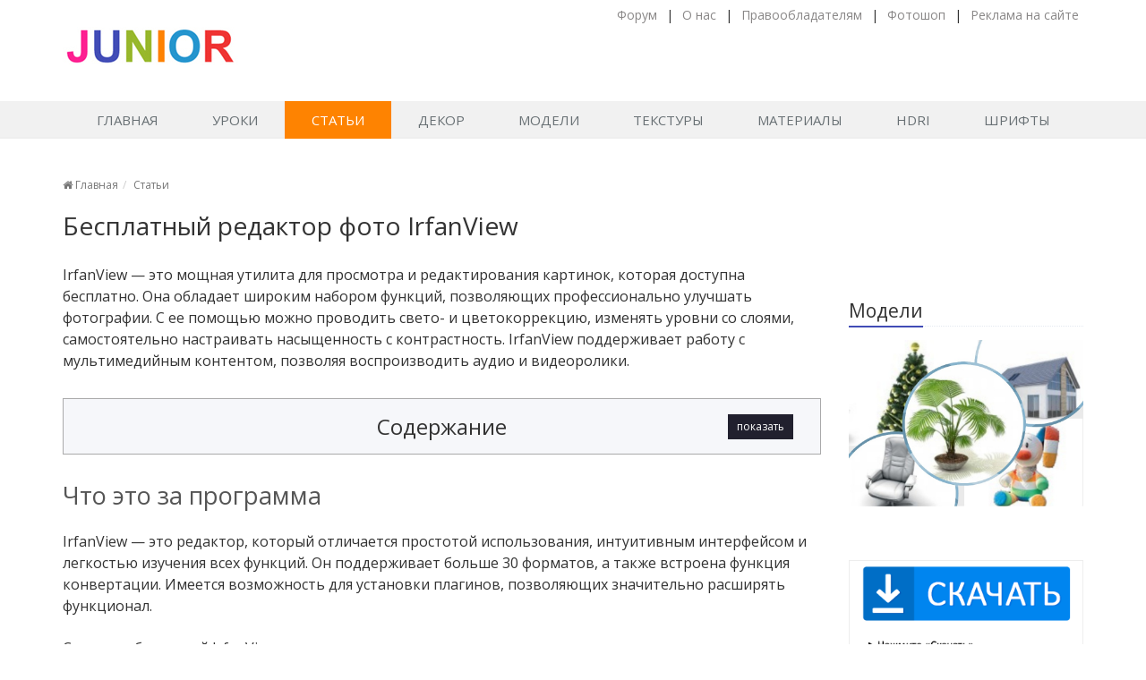

--- FILE ---
content_type: text/html; charset=utf-8
request_url: https://www.google.com/recaptcha/api2/aframe
body_size: 268
content:
<!DOCTYPE HTML><html><head><meta http-equiv="content-type" content="text/html; charset=UTF-8"></head><body><script nonce="CloVMWcFBXNB2p16PWR84A">/** Anti-fraud and anti-abuse applications only. See google.com/recaptcha */ try{var clients={'sodar':'https://pagead2.googlesyndication.com/pagead/sodar?'};window.addEventListener("message",function(a){try{if(a.source===window.parent){var b=JSON.parse(a.data);var c=clients[b['id']];if(c){var d=document.createElement('img');d.src=c+b['params']+'&rc='+(localStorage.getItem("rc::a")?sessionStorage.getItem("rc::b"):"");window.document.body.appendChild(d);sessionStorage.setItem("rc::e",parseInt(sessionStorage.getItem("rc::e")||0)+1);localStorage.setItem("rc::h",'1768665678152');}}}catch(b){}});window.parent.postMessage("_grecaptcha_ready", "*");}catch(b){}</script></body></html>